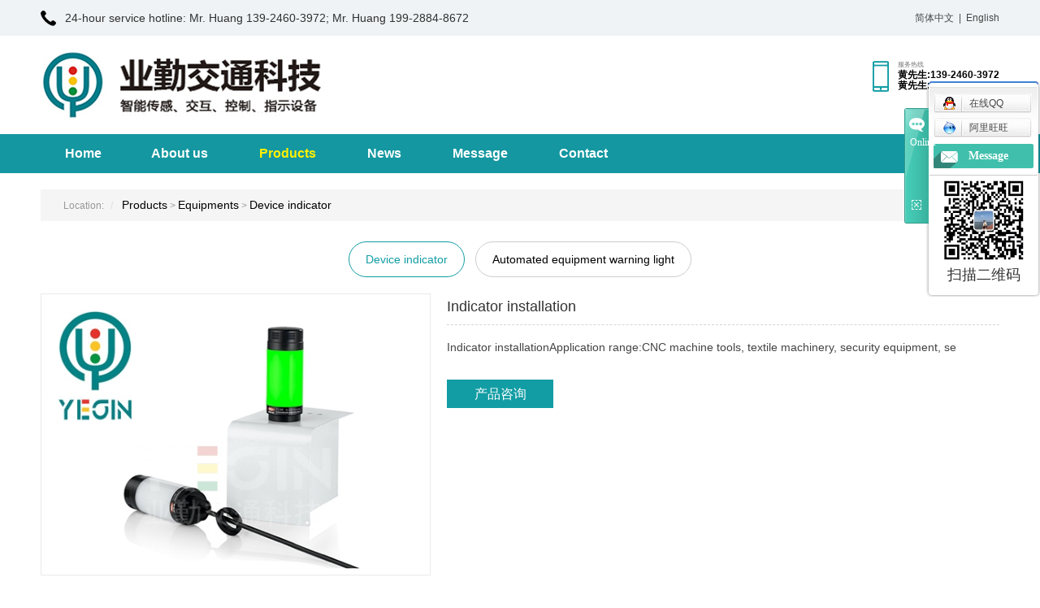

--- FILE ---
content_type: text/html; charset=UTF-8
request_url: http://www.yeqinjt.com/en/index.php?c=show&id=54
body_size: 5555
content:
<!DOCTYPE html>
<html lang="zh-cn">
<head>
<meta charset="utf-8">
<meta http-equiv="X-UA-Compatible" content="IE=edge">
<meta name="renderer" content="webkit">
<meta name="viewport" content="width=device-width, initial-scale=1.0">
<meta http-equiv="PAGE-ENTER" content="RevealTrans(Duration=0,Transition=1)" />
<title>Indicator installation_Device indicator_Equipments_Products_Shenzhen YeQin Traffic Technology Co., Ltd.</title>
<meta name="keywords" content="Key word：Indicatorinstallation,Indicatorinstallationcompany,Indicatorinstallationmanufacturer">
<meta name="description" content="Indicator installationApplication range:CNC machine tools, textile machinery, security equipment, se">
<meta name="author" content="x1113"/>
<link rel="stylesheet" href="/static/default/home/css/pintuer.css">
<link rel="stylesheet" href="/static/default/home/css/style.css">
<script src="/static/default/home/js/jquery.min.js"></script>
<script src="/static/default/home/js/pintuer.js"></script>
<!-- <script src="/static/default/home/js/main.js"></script> -->
<!-- FOR IE9 below -->
<!--[if lt IE 9]>
	<script src="/static/default/home/js/respond.js"></script>
<![endif]-->
<meta name="site" content="Indicator installation_Device indicator_Equipments_Products_Shenzhen YeQin Traffic Technology Co., Ltd.">
</head>
<body id="index_box_id">

<header id="fh5co-header">
  <div class="layout header-top hidden-l">
    <div class="container">
      <div class="line">
        <div class="xm8 note-header hidden-s">24-hour service hotline: Mr. Huang 139-2460-3972; Mr. Huang 199-2884-8672</div>
        <div class="xm4 xs12 xl8 text-small text-right add-icon">
                    <a href="/" target="_self">简体中文</a>&nbsp;&nbsp;|&nbsp;
          <a href="/en/" target="_self">English</a>
                  </div>
      </div>
    </div>
  </div>
  <div class="layout">
    <div class="container">
      <div class="xm6 xs6 xl12 logo"> <a href="/en/" title="Shenzhen YeQin Traffic Technology Co., Ltd."><img src="/uploadfile/202211/4390c3f252fb40b.jpg" /></a> </div>
      <div class="xm3 xm3-move xs6 xl6 contact-index hidden-l">
        <div class="tel-box float-right">
          <div class="telpic float-left"> <img src="/static/default/home/images/tel.png"> </div>
          <div class="telfont float-left">
            <div class="telen">服务热线</div>
            <div class="telnum">黄先生:139-2460-3972<br>黄先生:199-2884-8672</div>
          </div>
        </div>
      </div>
    </div>
  </div>
  <div class="layout hidden-s hidden-m hidden-b nav_bg">
    <div class="container"> <span class="text-white"></span>
      <button class="button icon-navicon" data-target="#nav-main1"> </button>
    </div>
  </div>
  <div class="layout fixed header-nav bg-main bg-inverse">
    <div class="container">
      <ul class="nav nav-menu nav-inline nav-navicon" id="nav-main1">
        <li ><a class="first-level" href='/en/'>Home</a></li>
                <li >
          <a class="first-level" href='/en/index.php?c=category&id=1'>About us<span class="downward"></span></a>
                    <ul class="drop-menu">
                        <li><a href= "/en/index.php?c=category&id=8" title="Company Profile">Company Profile</a></li>
                        <li><a href= "/en/index.php?c=category&id=73" title="Company advantages">Company advantages</a></li>
                        <li><a href= "/en/index.php?c=category&id=9" title="Project Installation">Project Installation</a></li>
                      </ul>
                  </li>
                <li  class="current">
          <a class="first-level" href='/en/index.php?c=category&id=2'>Products<span class="downward"></span></a>
                    <ul class="drop-menu">
                        <li><a href= "/en/index.php?c=category&id=54" title="Led Traffic Light">Led Traffic Light</a></li>
                        <li><a href= "/en/index.php?c=category&id=61" title="Traffic Controller">Traffic Controller</a></li>
                        <li><a href= "/en/index.php?c=category&id=64" title="Equipments">Equipments</a></li>
                        <li><a href= "/en/index.php?c=category&id=67" title="Solar radar velocimeter">Solar radar velocimeter</a></li>
                      </ul>
                  </li>
                <li >
          <a class="first-level" href='/en/index.php?c=category&id=3'>News<span class="downward"></span></a>
                    <ul class="drop-menu">
                        <li><a href= "/en/index.php?c=category&id=69" title="company news">company news</a></li>
                        <li><a href= "/en/index.php?c=category&id=70" title="Technical support">Technical support</a></li>
                        <li><a href= "/en/index.php?c=category&id=71" title="Industry news">Industry news</a></li>
                      </ul>
                  </li>
                <li >
          <a class="first-level" href='/en/index.php?c=category&id=6'>Message<span class="downward"></span></a>
                  </li>
                <li >
          <a class="first-level" href='/en/index.php?c=category&id=7'>Contact<span class="downward"></span></a>
                  </li>
              </ul>
    </div>
  </div>
</header><!-- <script src="/static/default/home/js/jquery-migrate-1.2.1.min.js"></script> -->
<link rel="stylesheet" href="/static/default/home/css/jquery.fancybox.min.css">
<!-- <script src="/static/default/home/js/jquery.mousewheel-3.0.6.pack.js"></script> -->
<script src="/static/default/home/js/jquery.fancybox.min.js"></script>
<script>
  $( document ).ready( function() {
    $( ".image-popup" ).fancybox()
  } )
</script>
<div id="fh5co-content_show" class="padding-big-top layout">
  <div class="container">
    <div class="line padding-bottom">
  <div class="ur_here">
    <ul class="bread">
      <li>Location:</li>
      <li><a href="/en/index.php?c=category&id=2">Products</a> > <a href="/en/index.php?c=category&id=64">Equipments</a> > <a href="/en/index.php?c=category&id=65">Device indicator</a></li>
    </ul>
  </div>
</div>
<button class="button icon-navicon margin-big-bottom" data-target="#subnav"></button>
<ul class="nav nav-navicon text-center padding-bottom" id="subnav">
    <li  class="active"><a href="/en/index.php?c=category&id=65" title="Contact">Device indicator</a></li>
    <li ><a href="/en/index.php?c=category&id=66" title="Contact">Automated equipment warning light</a></li>
  </ul>
    <div class="show_content padding-large-bottom product-detail">
      <div class="show_body">
        <div class="line-big">
          <div class="xm5 xs12 xl12">
            <div class="content-img">
              <a href="/uploadfile/202211/49c6cf8fd31f6da.jpg" data-fancybox="images" data-caption="Indicator installation" class="image-popup" target="_blank"><img src="/uploadfile/202211/49c6cf8fd31f6da.jpg"></a>
            </div>
          </div>
          <div class="xm7 xs12 xl12">
            <h1>Indicator installation</h1>
            <div class="p_desc">Indicator installationApplication range:CNC machine tools, textile machinery, security equipment, se</div>
            <div class="add_to_inquiry margin-big-top margin-bottom">
              <button class="button button-big bg-main dialogs" id="add_to_inquiry" data-toggle="click" data-target="#mydialog" data-mask="1" data-width="90%">产品咨询</button>
            </div>
            <div id="mydialog">
              <div class="dialog">
                <div class="dialog-head"> <span class="close rotate-hover"></span><strong>产品咨询</strong> </div>
                <div class="dialog-body">
                  <form action="" enctype="multipart/form-data" method="post" name="guestbook" id="guestbook" onsubmit="return validateForm( '/en/index.php?s=form&c=guestbook&m=post', 'guestbook', '2000', 'http://www.yeqinjt.com/en/index.php?c=show&id=54' )">
  <input name="is_form" type="hidden" value="1">
<input name="is_admin" type="hidden" value="0">
<input name="is_tips" type="hidden" value="">
<input name="csrf_test_name" type="hidden" value="8c39051c95931eb1cd443d1415fa8b48">
  <div class="form-group">
    <div class="label">
      <label for="dr_title">Product name: </label>
    </div>
    <div class="field">
      <input class="input" id="dr_cpmc" name="data[cpmc]" placeholder="Product name" type="text"  />
    </div>
  </div>
  <div class="form-group">
    <div class="label">
      <label for="dr_title">Name<font color="#ff0000"> * </font>: </label>
    </div>
    <div class="field">
      <input class="input" id="dr_title" name="data[title]" placeholder="Name" type="text" required />
    </div>
  </div>
  <div class="form-group">
    <div class="label">
      <label for="dr_tel">Phone<font color="#ff0000"> * </font>: </label>
    </div>
    <div class="field">
      <input class="input" id="dr_tel" name="data[tel]" placeholder="Phone" type="text" required />
    </div>
  </div>
  <div class="form-group">
    <div class="label">
      <label for="dr_email">Email: </label>
    </div>
    <div class="field">
      <input class="input" id="dr_email" name="data[email]" placeholder="Email" type="text" />
    </div>
  </div>
  <div class="form-group">
    <div class="label">
      <label for="dr_companyname">Company: </label>
    </div>
    <div class="field">
      <input class="input" id="dr_companyname" name="data[companyname]" placeholder="Company" type="text" />
    </div>
  </div>
  <div class="form-group">
    <div class="label">
      <label for="dr_content">Message: </label>
    </div>
    <div class="field">
      <textarea class="input" id="dr_content" name="data[content]" placeholder="Message" type="text"></textarea>
    </div>
  </div>
  <div class="form-button margin-bottom">
    <button class="button bg-main margin-small-right" type="submit">Submit</button>
    <button class="button bg-main" type="reset">Reset</button>
  </div>
</form>
<script src="/api/language/en/lang.js"></script>
<script src="/static/assets/js/cms.js"></script>
<script>
  function validateForm( posturl, name, time, rturl ) {
    dr_ajax_submit( posturl, name, time, rturl )
    return false
  }
</script>                  <script>
                    $('#dr_cpmc').val('Indicator installation')
                  </script>
                </div>
              </div>
            </div>
          </div>
        </div>
        <div class="line margin-big-top">
          <div class="detail-title">
            <h2>产品详情</h2>
          </div>
          <div class="description margin-big-top" id="maximg"> <p style="line-height: 3em;">Indicator installation</p><p><br></p><p><br></p><p><br></p><table style="width: 648px;"><tbody><tr class="firstRow"><td valign="top" style="word-break: break-all; border: 1px solid rgb(221, 221, 221);"><img src="/uploadfile/202211/486e0afdd9de72a.jpg" title="1552443117236865.jpg" alt="微信图片_20190313091542.jpg"></td><td valign="top" style="word-break: break-all; border: 1px solid rgb(221, 221, 221);"><img src="/uploadfile/202211/fdc4106b52b8b5e.jpg" title="1552443123161089.jpg" alt="微信图片_20190313091545.jpg"></td></tr><tr><td valign="top" style="word-break: break-all; border: 1px solid rgb(221, 221, 221);"><img src="/uploadfile/202211/3e444fc58d546a7.jpg" title="1552443134233249.jpg" alt="微信图片_20190313091547.jpg"></td><td valign="top" style="word-break: break-all; border: 1px solid rgb(221, 221, 221);"><img src="/uploadfile/202211/3fb5c8c07d63635.jpg" title="1552443142351389.jpg" alt="微信图片_20190313091549.jpg"></td></tr></tbody></table><p><br><br></p><p style="line-height: 3em;"></p><p>Application range:</p><p><br></p><p>CNC machine tools, textile machinery, security equipment, security equipment, electronic machinery, automated production lines, LED packaging, optical separation equipment, laser equipment, food filling equipment, ceramic processing equipment, automated warehouse and other human-computer interaction interfaces.</p><p><br></p><p><br></p><p><br></p><p><br></p><p><br></p><p>feature of product:</p><p><br></p><p>1. The appearance is extraordinary, compared with the similar products of the importer;</p><p><br></p><p>2, patented "backlight advertising space" design, more than 50 can be branded your brand LOGO, with a backlight, dazzling, highlighting the honor of your brand;</p><p><br></p><p>3, imported LED color light source, low current multi-light source scheme to ensure the best life and light efficiency of the light source;</p><p><br></p><p>4, diamond standard prism cutting lampshade, the light is more uniform, without any dead angle, the texture is moist and full, clear and bright.</p><p><br></p><p>5, modular design, convenient production, installation, purchase, replacement, maintenance;</p><p><br></p><p>6, using integrated single-chip drive, multi-module sharing, cost reduction, stability provided;</p><p><br></p><p>7, large margin design, long life capacitor, greatly improve the drive life, modular design, once the end of the drive life is easy to replace;</p><p style="line-height: 3em;"><br></p><p><br></p><p style="line-height: 3em;"><img src="/uploadfile/202211/e5412d02d864464.jpg" style="width: 800px; height: 1078px;" title="电子机械信号灯" width="800" height="1078" border="0" vspace="0" alt="电子机械信号灯"></p><p style="line-height: 3em;"><img src="/uploadfile/202211/6bb128b293cbd75.jpg" style="width: 800px; height: 1078px;" title="指示灯安装" width="800" height="1078" border="0" vspace="0" alt="指示灯安装"></p><p><br></p><p><br></p><p><br></p> </div>
        </div>
      </div>
      <ul class="pager padding-big-top padding-big-bottom">
        <li style="float:right">Next page：<a href="/en/index.php?c=show&id=53">Shenzhen Industry Service</a></li>
        <li style="float:left">Previous page：<a href="/en/index.php?c=show&id=55">Combined indicator</a></li>
      </ul>
    </div>
  </div>
</div>
<footer>
  <div class="layout Copyright  margin-big-top">
    <div class="container">
      <div class="foot-link text-center">Links:  </div>
    </div>
  </div>

  <div class="layout copy">
    <div class="container">
      <div class="copy-fiex">
        <div class="copy-l">

                        <p><img src="/uploadfile/202211/ab8831c1d369514.png"></p>
            <p>Address：</p>
            <p>网址：http://www.yeqinjt.com/en/</p>
            <p>Copyright © Shenzhen Yeqin Traffic Technology Co., Ltd. &nbsp; Specializing inTraffic Signal Lamp,Traffic Equipment,Traffic Signal Lamp Manufacturer,Welcome to inquire!</p>
            <p><a href="http://beian.miit.gov.cn" target="_blank" rel="nofollow"></a>   <span class='poweredby'>技术支持：<a href='https://www.ruilang.cn' target='_blank'>瑞朗</a></span></p>
            <p><a href="/en/sitemap.xml" target="_blank">XML</a></p>

        </div>
        <div class="copy-m">
          <p>快速链接</p>
          <div class="clearfix">
            <a href="">&gt; Home</a>
                        <a href='/en/index.php?c=category&id=1'>&gt; About us</a>
                        <a href='/en/index.php?c=category&id=2'>&gt; Products</a>
                        <a href='/en/index.php?c=category&id=3'>&gt; News</a>
                        <a href='/en/index.php?c=category&id=6'>&gt; Message</a>
                        <a href='/en/index.php?c=category&id=7'>&gt; Contact</a>
                      </div>
        </div>
        <div class="copy-r">
          <img src="/uploadfile/202211/d1878a6a06b0acd.jpg">
        </div>
      </div>
    </div>
  </div>
</footer>



<div class="kf clearfix">
  <div class="kf_btn">
    <span>Online</span>
    <div class='kf_open'></div>
  </div>
  <div class="kf_main">
    <div class='top_bg'>
    </div>
    <div class='top_center'>
      <ul class="kf_list">
                <li>
          <a rel="nofollow" href="http://wpa.qq.com/msgrd?v=3&uin=745157086&site=qq&menu=yes" target="_blank">
            <img src="/static/default/home/images/qq.png"><span>在线QQ</span>
          </a>
        </li>
                <li>
          <a rel="nofollow" target="_blank" href="http://amos.im.alisoft.com/msg.aw?v=2&uid=yeqingjiaotong123&site=cntaobao&s=1&charset=utf-8">
            <img src="/static/default/home/images/wangwang.gif"><span>阿里旺旺</span>
          </a>
        </li>
              </ul>
      <div class="hyperlink_a othercolor">
                <a href="/en/index.php?c=category&id=6">Message</a>
              </div>
      <div class='e_code'>
        <img class="code" src="/uploadfile/202211/d1878a6a06b0acd.jpg" width="100" />
        <h3>扫描二维码</h3>
      </div>
    </div>
    <div class='bottom_bg'> </div>
  </div>
</div>
<script>
  var _windowScrollTop = 0
  var _windowWidth = $( window ).width()
  console.log(_windowWidth)
  if( _windowWidth < 768 ){
    $('.tab').attr('data-toggle', '')
    $( '.kf_open' ).addClass( 'kf_close' )
    $(".kf_main").hide()
  }else{
    $('.tab').attr('data-toggle', 'hover')
  }
  $( window ).scroll( actionEvent ).resize( actionEvent )

  function actionEvent() {
    _windowScrollTop = $( window ).scrollTop()
    moveQQonline()
  }

  function moveQQonline() {
    $( ".kf" ).stop().animate( {
      top: _windowScrollTop + 100
    }, "fast" )
  }

  $( ".kf_btn" ).on( 'click', function() {
    if ( $( '.kf_open' ).hasClass( 'kf_close' ) ) {
      $( '.kf_open' ).removeClass( 'kf_close' )
      $( ".kf_main" ).animate( {
        width: 'show',
        opacity: 'show'
      }, 'normal', function() {
        // $(".kf_main").show()
      } )
    } else {
      $( '.kf_open' ).addClass( 'kf_close' )
      $( ".kf_main" ).animate( {
        width: 'hide',
        opacity: 'hide'
      }, 'normal', function() {
        // $(".kf_main").hide()
      } )
    }
  } )
</script>
</body>
</html>

--- FILE ---
content_type: text/css
request_url: http://www.yeqinjt.com/static/default/home/css/style.css
body_size: 7773
content:
body {
  font-family: Arial, Helvetica, sans-serif;
  font-size: 12px;
  font-weight: normal;
  line-height: 1.7;
  color: #454545;
  background: #fff;
  position: relative;
}
p {
  margin: 0;
  font-weight: normal;
}
h1, h2, h3, h4, h5, h6, figure {
  color: #444;
  font-family: "Open Sans", Arial, sans-serif;
  font-weight: 400;
}
::-webkit-selection {
  color: #fff;
  background: #129da4;
}
::-moz-selection {
  color: #fff;
  background: #129da4;
}
::selection {
  color: #fff;
  background: #129da4;
}
.margin-big-large-bottom {
  margin-bottom: 75px;
}
.margin-big-small-bottom {
  margin-bottom: 35px;
}
.margin-big-middle-bottom {
  margin-bottom: 50px;
}
.margin-big-middle-top {
  margin-top: 50px;
}
.text-lowercase {
  text-transform: lowercase;
}
.text-uppercase, .initialism {
  text-transform: uppercase;
}
.text-capitalize {
  text-transform: capitalize;
}
.float_bg {
  background: url(../images/qq_3.gif) repeat-y
}
a {
  color: #454545;
  text-decoration: none
}
a:focus, a:hover {
  color: #129da4;
}
.bg-main {
  background: #1497a0
}
.text-main, a.text-main:link, a.text-main:visited, .button.border-main, blockquote.border-main strong, .pager.border-main a, .pager-prev.border-main, .pager-next.border-main, .nav a:hover, .nav-menu.nav-pills .active ul a:hover, .bg-inverse .nav-menu ul a:hover, .bg-inverse .nav.nav-menu.nav-tabs ul a:hover, .bg-inverse .nav.nav-menu.nav-tabs .active ul a:hover, .bg-inverse .nav.nav-menu.nav-pills ul a:hover, .bg-inverse .nav.nav-menu.nav-pills .active ul a:hover {
  color: #129da4
}
.passcode {
  border-left: 1px solid #ddd;
  border-radius: 0 4px 4px 0;
  height: 32px;
  line-height: 32px;
  margin: 1px;
  position: absolute;
  right: 0;
  text-align: center;
  top: 0;
}
.blankbig {
  height: 70px;
  line-height: 70px;
  clear: both;
  font-size: 0;
}
.detail h2, .detail h3 {
  line-height: 180%
}
.detail h3, .detail h1 {
  font-size: 16px;
  color: #322725;
}
.layout {
  overflow: hidden;
  width: 100%;
}
.noinfo {
  text-align: center
}
.zoomimgs {
  display: block;
  width: 100%;
  height: 0;
  padding-bottom: 71%;
  overflow: hidden;
  background-position: center center;
  background-repeat: no-repeat;
  -webkit-background-size: cover;
  -moz-background-size: cover;
  background-size: cover;
  /*图片不裁切需要全部显示改用background-size:contain，改变图片缩放比例改paddding-bottom的百分比,如图片宽高1:1 100%，4:3 75%，3:4 133.33%*/
}
.artzoomimgs {
  display: block;
  width: 100%;
  height: 0;
  padding-bottom: 63%;
  overflow: hidden;
  background-position: center center;
  background-repeat: no-repeat;
  -webkit-background-size: cover;
  -moz-background-size: cover;
  background-size: cover;
  /*图片不裁切需要全部显示改用background-size:contain，改变图片缩放比例改paddding-bottom的百分比,如图片宽高1:1 100%，4:3 75%，3:4 133.33%*/
}
header .layout {
  overflow: visible;
  width: 100%;
}
.input:focus {
  border: 1px solid #333
}
.inner-banner {
  width: 100%;
  overflow: hidden
}
.inner-banner img {
  width: 100%;
}
.lefter {
  padding-right: 50px;
}
/*header begin*/
#fh5co-header .header-top {
  height: 44px;
  background: #eff3f6;
  line-height: 44px;
}
#fh5co-header .header-top .note-header {
  font-size: 14px;
  color: #313131;
  background: url('../images/line.png')no-repeat 0px 12px;
  padding-left: 30px;
}
#fh5co-header .header-top .share-header {
  padding-top: 8px;
}
#fh5co-header .logo {
  overflow: hidden;
  margin: 20px 0 20px;
}
#fh5co-header .contact-index {
  margin-top: 29px;
}
#fh5co-header .contact-index .telpic {
  margin-right: 11px;
  margin-top: 2px;
}
#fh5co-header .contact-index .telfont {
  line-height: 110%
}
#fh5co-header .contact-index .telfont .telen {
  font-size: 8px;
  color: #757575;
}
#fh5co-header .contact-index .telfont .telnum {
  font-size: 12px;
  color: #000;
  font-weight: bold;
}
#fh5co-header .header-nav {
  z-index: 100000
}
#fh5co-header .nav li .downward {
  border: none
}
#fh5co-header .nav li a {
  display: inline-block;
  font-size: 16px;
  line-height: 48px;
  font-weight: bold;
  color: #fff;
  padding: 0px 30px 0;
  box-shadow: 0 0 1px rgba(0, 0, 0, 0);
}
#fh5co-header .nav li a:hover, #fh5co-header .nav li.current a {
  color: #fff000;
  text-decoration: none;
}
#fh5co-header .nav li:hover a {
  background-color: rgba(0, 0, 0, .20);
}
#fh5co-header .nav li ul {
  border: none;
  border-radius: 0;
  margin: 0;
  padding: 0;
  min-width: 160px;
  z-index: 1999;
}
#fh5co-header .nav li ul li {
  margin: 0;
  padding: 0;
  height: auto;
  display: block;
  height: auto;
  border-bottom: 1px solid #096167
}
#fh5co-header .nav li ul li a {
  background: #107980 !important;
  color: #fff;
  display: block;
  width: 100%;
  padding: 0px 20px 0px 30px;
  margin: 0;
  text-align: left;
  min-width: 160px;
  font-size: 14px;
  line-height: 42px;
  font-weight: normal
}
#fh5co-header .nav li.current ul li a {
  color: #fff;
}
#fh5co-header .nav li ul li a:hover {
  background: #054e53 !important;
  color: #fff;
}
#fh5co-header .nav li ul li ul {
  top: 0
}
/*header end*/

/* footer begin*/
footer {
  background: #f5f5f5;
}
footer .table-responsive .nav a {
  color: #292929;
  font-size: 18px;
  font-weight: bold;
  padding: 0px;
  margin-bottom: 20px;
}
footer .table-responsive .nav a:hover {
  color: #292929;
}
footer .table-responsive .nav ul li {}
footer .table-responsive .nav ul a {
  color: #464646;
  font-size: 14px;
  margin-bottom: 15px;
  padding: 0px;
  font-weight: normal
}
footer .table-responsive .nav ul a:hover {
  color: #464646;
  text-decoration: underline
}
footer .Copyright {
  background: #e1e4e4;
  font-size: 14px;
  padding: 23px 0 16px 0;
}
footer .Copyright .foot-link {
  padding: 5px 0 0px;
}
footer .Copyright .foot-link a {
  margin: 0 5px;
}
/* footer end*/

/*banner begin*/
.flex-container a:active, .flexslider a:active, .flex-container a:focus, .flexslider a:focus {
  outline: none;
}
.slides, .flex-control-nav, .flex-direction-nav {
  margin: 0;
  padding: 0;
  list-style: none;
}
.flexslider {
  margin: 0;
  padding: 0;
  position: relative;
  z-index: 1
}
.flexslider .slides > li {
  display: none;
  -webkit-backface-visibility: hidden;
}
.flexslider .slides img {
  width: 100%;
  display: block;
}
.flex-pauseplay span {
  text-transform: capitalize;
}
.slides:after {
  content: "\0020";
  display: block;
  clear: both;
  visibility: hidden;
  line-height: 0;
  height: 0;
}
html[xmlns] .slides {
  display: block;
}
* html .slides {
  height: 1%;
}
.no-js .slides > li:first-child {
  display: block;
}
.flex-control-nav {
  position: absolute;
  bottom: 20px;
  z-index: 2;
  width: 100%;
  text-align: center;
}
.flex-control-nav li {
  display: inline-block;
  width: 12px;
  height: 12px;
  margin: 0 5px;
  *display: inline;
  zoom: 1;
}
.flex-control-nav a {
  display: inline-block;
  cursor: pointer;
  width: 12px;
  height: 12px;
  border-radius: 12px;
  float: left;
  text-indent: -2000px;
  background: #d5d8dc;
  font-size: 0;
}
.flex-control-nav .flex-active {
  background: #1497a0;
}
.flex-direction-nav {
  position: absolute;
  z-index: 3;
  width: 100%;
  top: 50%;
}
.flex-direction-nav li a {
  display: block;
  width: 26px;
  height: 46px;
  overflow: hidden;
  cursor: pointer;
  position: absolute;
  margin-top: -23px;
  text-indent: -999em;
  top: 50%;
}
.flex-direction-nav li a.flex-prev {
  left: 20px;
  background: url("../images/prev.png") no-repeat;
  opacity: 1;
}
.flex-direction-nav li a.flex-next {
  right: 20px;
  background: url("../images/next.png") no-repeat;
  opacity: 1;
}
.flex-direction-nav li a.flex-next:hover {
  background: url("../images/next.png") no-repeat;
  opacity: 1;
}
.flex-direction-nav li a.flex-prev:hover {
  background: url("../images/prev.png") no-repeat;
  opacity: 1;
}
/*banner end*/

/* home product  begin*/
#fh5co-product-list .fh5co-heading {}
#fh5co-product-list .fh5co-heading h2 {
  font-size: 24px;
  color: #292929;
  font-weight: bold;
  padding: 0px 0px 17px 0;
}
#fh5co-product-list .fh5co-heading .proline {
  width: 77px;
  height: 2px;
  background: #129da4;
  margin: 0 auto;
}
#fh5co-product-list .fh5co-heading p {
  font-size: 14px;
  color: #555556;
  text-align: center;
  margin: 20px 0 29px 0;
}
#fh5co-product-list .tab {}
#fh5co-product-list .tab .tab-nav li {
  margin: 0 0 10px 0;
  padding: 0;
}
#fh5co-product-list .tab .tab-nav li a {
  display: inline-block;
  padding: 15px 18px 15px 18px;
  font-size: 14px;
  border: 2px solid #ece11e;
  margin: 0 8px;
  border-radius: 0
}
#fh5co-product-list .tab .tab-nav li a:hover, #fh5co-product-list .tab .tab-nav li.active a {
  background: #129da4;
  color: #fff;
  border: 2px solid #129da4;
  text-decoration: none;
}
#fh5co-product-list .tab .tab-body {
  background: none;
  border: none;
  padding-top: 25px;
}
/*product*/
.pro-item {
  border: 1px solid #e9e9ea;
  background: #fbfbfc;
  margin-bottom: 20px;
}
.pro-item:hover {
  border: 1px solid #129da4;
}
.pro-item .portfolio-img {
  overflow: hidden;
}
.pro-item .portfolio-img .zoomimgs {}
.pro-item .portfolio-img .zoomimgs:hover {
  transform: scale(1.1);
  transition: all 1s ease 0s;
  -webkit-transform: scale(1.1);
  -webkit-transform: all 1s ease 0s;
}
.pro-item h2 {
  font-size: 14px;
  margin: 10px 0 7px;
  font-weight: bold
}
.pro-item h2, .pro-item p {
  padding: 0 12px;
}
.pro-item h2 a{
	overflow:hidden;
	text-overflow:ellipsis;
	white-space:nowrap;
  display: block;
}
.pro-item:hover h2 a {
  color: #454545;
  font-size: 14px;
  font-weight: bold
}
.pro-item:hover h2 a:hover {
  color: #129da4;
}
.pro-item p {
  line-height: 20px;
  margin-bottom: 12px;
  color: #454545;
  font-size: 12px;
  display: -webkit-box;
  -webkit-box-orient: vertical;
  -webkit-line-clamp: 3;
  overflow: hidden;
  height: 60px;
}
/* home product end*/

/*home about us begin*/
#fh5co-about-us h2 {
  font-size: 16px;
  font-weight: bold;
}
#fh5co-about-us .intro {
  margin-left: 20px;
}
#fh5co-about-us .intro, #fh5co-about-us .intro p {
  font-size: 13px;
  line-height: 23px;
}
#fh5co-about-us img {
  max-width: 100%
}
/*home about us end*/

/* home news begin*/
#fh5co-news-list .show_list h2 {
  font-size: 24px;
  font-weight: bold;
  margin: 0px 0 10px 0;
  line-height: 100%;
}
/* home news end*/

/* inner begin*/
#fh5co-content_show .ur_here {
  background: #f5f5f5 none repeat scroll 0 0;
  font-size: 14px;
  padding-left: 13px;
}
#fh5co-content_show .ur_here a {
  font-size: 14px;
  color: #000
}
#fh5co-content_show .nav-inline {
  list-style: outside none none;
}
#fh5co-content_show .nav li {
  margin: 0;
  padding: 0;
  display: inline
}
#fh5co-content_show .nav li a {
  font-size: 14px;
  display: inline-block;
  padding: 11px 20px;
  border: 1px solid #cdcdcd;
  border-radius: 25px;
  margin: 0 5px 10px;
  color: #000;
}
#fh5co-content_show .nav li a:hover, #fh5co-content_show .nav li.active a {
  border: 1px solid #129da4;
  text-decoration: none;
  color: #129da4;
  font-weight: normal
}
#fh5co-content_show .show_body {
  font-size: 14px;
}
#fh5co-content_show .detail img {
  height: auto !important;
  max-width: 100%;
  vertical-align: middle;
}
#fh5co-content_show .detail img {
  opacity: 0.9;
}
#fh5co-content_show .detail p {
  text-indent: 0;
}
#fh5co-content_show .qhd-title span {
  margin: 0 5px;
  font-size: 12px;
  color: #999
}
#fh5co-content_show .title {
  border-bottom: 1px solid #dedede;
  height: 33px;
  margin-bottom: 30px;
  text-align: left;
}
#fh5co-content_show .title h2 {
  border-bottom: 1px solid #da0e0e;
  color: #da0e0e;
  display: inline-block;
  font-size: 16px;
  font-weight: normal;
  line-height: 33px;
  margin: 0;
  overflow: hidden;
  padding: 0;
  word-break: break-all;
}
#fh5co-content_show .detail {
  font-size: 14px;
  padding-bottom: 30px;
  line-height: 24px;
  color: #666;
}
#subnav .nav-head {
  color: #fff;
  font-size: 16px;
  font-style: normal;
  font-weight: normal;
  height: 38px;
  line-height: 36px;
  text-indent: 50px;
  background: #1a1a1f;
}
#fh5co-content_show .product-detail img {
  max-width: 100%;
  overflow: hidden;
  vertical-align: middle;
}
#fh5co-content_show .product-detail .content-img {
  overflow: hidden;
  border: 1px solid #eaeaea;
  padding: 7px;
}
#fh5co-content_show .product-detail .content-img img {
  width: 100%;
  overflow: hidden;
  vertical-align: middle;
}
#fh5co-content_show .product-detail h1 {
  border-bottom: 1px dashed #d6d6d6;
  color: #333;
  font-size: 18px;
  line-height: 33px;
  padding-bottom: 5px;
}
#fh5co-content_show .product-detail .p_desc {
  color: #444;
  line-height: 30px;
  padding: 12px 0px 5px;
}
#fh5co-content_show .product-detail .add_to_inquiry {
  height: 40px;
}
#fh5co-content_show .product-detail .add_to_inquiry #add_to_inquiry {
  background: #129da4;
  height: 35px;
  line-height: 35px;
  text-align: center;
  width: 131px;
  border: 0;
  border-radius: 0;
  font-size: 16px;
  font-weight: normal;
  padding: 0;
  margin: 0
}
#fh5co-content_show .product-detail .description {
  line-height: 24px;
}
#fh5co-content_show .product-detail .detail-title {
  border-bottom: 1px solid #e4e4e4
}
#fh5co-content_show .product-detail .detail-title h2 {
  background: #129da4;
  color: #fff;
  cursor: pointer;
  display: inline-block;
  font-size: 16px;
  height: 41px;
  line-height: 41px;
  text-align: center;
  width: 166px;
}
/*pager*/
.table span {
  margin-right: 10px;
}
.content_detail .pager {
  font-size: 14px;
}
.content_detail .pager a {
  border: none;
  color: #797979;
}
.content_detail .pager a:focus, .content_detail .pager a:hover {
  color: #323232;
  background: none
}
.content_detail .pager li {
  margin: 0 5px;
  display: block;
  text-align: left
}
#fh5co-content_show .pagination li {
  margin: 0 3px;
}
#fh5co-content_show .pagination .active, #fh5co-content_show .pagination a:hover {
  background: #1497a0;
  color: #fff;
}
#fh5co-content_show .pagination .active a {
  color: #fff
}
#fh5co-content_show video {
  max-width: 100%
}
/* product*/

/* product end*/

/*article*/
.article-media li {
  border-bottom: 1px dashed #d7d7d7;
  padding: 10px 0 21px
}
.article-media li:hover {
  border-bottom: 1px dashed #129da4;
}
.article-media .media .media_img {
  width: 198px;
  margin-right: 20px;
}
.article-media .media .media_img img {
  height: 120px;
  width: 198px;
}
.article-media .media .media_img a {
  padding: 0;
}
.article-media .media .media_img a:hover {
  border-color: -moz-use-text-color;
  border-style: none;
  border-width: medium;
  background: #fff4ce none repeat scroll 0 0;
}
.article-media .media-body h3 {
  line-height: 100%;
  margin-bottom: 12px;
}
.article-media .media-body h3 a {
  color: #3a3a3a;
  font-size: 16px;
  font-weight: bold;
}
.article-media .media-body h3 a:hover {
  color: #129da4;
}
.article-media .media-body p {
  color: #3a3a3a;
  line-height: 20px;
  height: 60px;
  font-size: 14px;
  overflow: hidden;
  display: -webkit-box;
  -webkit-box-orient: vertical;
  -webkit-line-clamp: 3;
}
#fh5co-content_show .article-media .media-body p {
  height: auto
}
.article-media .media-body .time {
  font-size: 14px;
  font-weight: bold;
  color: #3a3a3a;
}
.article-media li:hover h3 a {
  color: #129da4;
}
.slideshow img {
  display: block;
  float: left;
}
@media screen and (max-width:1000px) {
  #fh5co-header .nav li a {
    padding: 0px 19px 0;
  }
  #fh5co-about-us .intro {
    margin-left: 0px;
  }
  .slideshow {
    height: 240px !important;
  }
  .slideshow img {
    height: 240px !important;
  }
}
@media screen and (max-width:760px) {
  .blankbig {
    height: 30px;
    line-height: 30px;
  }
  #fh5co-header .nav_bg {
    background: #1497a0;
    height: 48px;
    line-height: 48px;
    margin-bottom: 0px;
    font-size: 14px;
    font-weight: bold
  }
  #fh5co-header .nav_bg .icon-navicon {
    float: right;
    margin-top: 10px;
    margin-left: 7px;
    background: none;
    color: #fff;
    font-size: 22px;
    border: none;
    transition: none;
    padding: 0;
  }
  #fh5co-header .icon-navicon {
    float: right;
    margin-top: 4px;
    background: #fff
  }
  #fh5co-header .header-nav .container {
    padding: 0;
  }
  #fh5co-header .logo {
    margin: 13px 0;
    padding: 0;
    text-align: center
  }
  #fh5co-header .logo img {}
  #fh5co-header .nav {
    overflow: auto;
    border: 1px solid #096167
  }
  #fh5co-header .nav li a {
    text-align: left;
    background: none;
    width: 100%;
    box-shadow: 0;
    border-bottom: 1px solid #096167
  }
  #fh5co-header .nav li {
    height: auto;
    display: block;
    width: 100%;
    padding: 0px 0;
    margin: 0;
    position: static
  }
  #fh5co-header .nav li ul {
    top: auto;
    left: auto;
    width: 100%;
    position: relative;
    margin: 0;
    padding: 0
  }
  #fh5co-header .nav li ul li {
    height: auto;
    border-bottom: none
  }
  #fh5co-header .nav li ul li ul li a {
    background: #232228;
    font-size: 12px;
    height: 28px;
    line-height: 28px;
    padding: 0px 0 0 0px;
  }
  #fh5co-header .nav li ul li ul li a:hover {
    background: #555
  }
  #fh5co-header .nav li .downward {
    border-left: 4px solid transparent;
    border-right: 4px solid transparent;
    border-top: 4px solid;
  }
  #fh5co-content_show .product-detail .content-img {
    margin-bottom: 15px;
  }
  #fh5co-header .bg-inverse .nav {
    padding: 0
  }
  .slideshow {
    height: 180px !important;
  }
  .slideshow img {
    height: 180px !important;
  }
}
@media screen and (max-width:480px) {
  #fh5co-header .logo {
    margin: 12px 0 15px;
  }
  #fh5co-header .logo img {
    height: 45px;
  }
  #fh5co-header .contact-index {
    margin: 10px 0 0
  }
  .article-media .media .media_img {
    width: 82px;
    margin-right: 10px;
  }
  .article-media .media .media_img img {
    height: 45px;
    width: 80px;
    padding: 1px;
  }
  .article-media img {
    width: 80px;
  }
  .article-media .media-body h3 {
    line-height: 100%;
    font-size: 12px;
  }
  .article-media .media-body h3 a {
    font-size: 14px;
    line-height: 150%
  }
  .article-media .media-body p {
    display: none
  }
  #fh5co-news-list .media .media-body p, #fh5co-news-list .media .media-body span.time {
    display: none
  }
  .article-media li {
    padding: 5px 0 10px
  }
  .article-media .media-body h3 {
    margin-bottom: 0
  }
  .slideshow {
    height: 120px !important;
  }
  .slideshow img {
    height: 120px !important;
  }
}
/* inner end*/


/* ======go to top ======*/
.backToTop {
  display: none;
  width: 35px;
  height: 35px;
  position: fixed;
  _position: absolute;
  right: 15px;
  bottom: 50px;
  _bottom: "auto";
  cursor: pointer;
  z-index: 100000000;
  background: url(../images/back_top.png) no-repeat center center;
}

@media screen and (max-width:768px) {
  .flex-direction-nav li a {
    height: 18px;
    width: 10px;
    margin-top: -9px
  }
  .flex-direction-nav li a.flex-next {
    background-size: contain;
  }
  .flex-direction-nav li a.flex-prev {
    background-size: contain;
  }
  .flex-control-nav {
    bottom: 0
  }
  .tab-nav {
    padding: 0
  }
  #fh5co-product-list .tab .tab-nav li a {
    padding: 0;
    width: 100%;
    box-sizing: border-box;
    margin: 0;
    white-space: nowrap;
    overflow: hidden;
    text-overflow: ellipsis;
    padding: 5px 0
  }
  .tab .tab-nav li {
    width: 48%
  }
  #fh5co-content_show .nav li a {
    padding: 6px;
    margin: 0 0 10px;
    box-sizing: border-box;
    width: 100%;
    white-space: nowrap;
    overflow: hidden;
    text-overflow: ellipsis;
  }
  #fh5co-content_show .nav li {
    display: inline-block;
    width: 49%;
  }
}
/* AB模板网 整站模板下载 */
/* 模板：Www.AdminBuy.Cn */
/* 仿站：Fang.AdminBuy.Cn */
/* 素材：Sc.AdminBuy.Cn */
/* QQ：9490489 */
/* 分页样式*/
.pagebar .pagination {
  display: flex;
  justify-content: center;
  margin-top: 10px;
}
.pagination a {
  background: #fff;
  border: 1px solid #ccc;
  color: #333;
  font-size: 14px;
  padding: 5px 12px;
  margin: 0 3px;
  border-radius: 3px;
}
.pagination span {
  color: #333;
  font-size: 14px;
  padding: 8px 2px;
  margin: 0 5px;
  border-radius: 3px;
}
.pagination a:hover {
  color: #0055a5;
  border: 1px solid #1497a0;
}
.pagination a.page-num-current {
  color: #fff;
  background: #1497a0;
  border: 1px solid #1497a0;
}
.pagination {
  display: inline-block;
  padding-left: 0;
  margin: 20px 0;
  border-radius: 4px;
}
.pagination > li {
  display: inline;
}
.pagination > li > a,
.pagination > li > span {
  position: relative;
  float: left;
  padding: 6px 12px;
  line-height: 1.42857;
  text-decoration: none;
  color: #129da4;
  background-color: #fff;
  border: 1px solid #ddd;
  margin-left: -1px;
}
.pagination > li:first-child > a,
.pagination > li:first-child > span {
  margin-left: 0;
  border-bottom-left-radius: 4px;
  border-top-left-radius: 4px;
}
.pagination > li:last-child > a,
.pagination > li:last-child > span {
  border-bottom-right-radius: 4px;
  border-top-right-radius: 4px;
}
.pagination > li > a:hover, .pagination > li > a:focus,
.pagination > li > span:hover,
.pagination > li > span:focus {
  z-index: 2;
  color: #129da4;
  background-color: #eeeeee;
  border-color: #ddd;
}
.pagination > .active > a, .pagination > .active > a:hover, .pagination > .active > a:focus,
.pagination > .active > span,
.pagination > .active > span:hover,
.pagination > .active > span:focus {
  z-index: 3;
  color: #fff;
  background-color: #129da4;
  border-color: #129da4;
  cursor: default;
}

/**/
.bdshare_popup_box {
  z-index: 99999 !important;
}
.kf {
  position: absolute;
  right: 0;
  top: 100px;
  overflow: hidden;
  z-index: 99999;
}
.kf_btn {
  width: 30px;
  float: left;
  background: url(../images/qing.png) left 33px no-repeat;
  height: 175px;
  padding-left: 7px;
  padding-right: 7px;
  text-align: center;
  vertical-align: middle;
  color: #fff;
  padding-top: 65px;
  cursor: pointer;
  position: relative;
  padding-bottom: 15px;
  font-family: "微软雅黑";
}
.kf_btn .kf_open {
  width: 12px;
  height: 12px;
  position: absolute;
  left: 9px;
  bottom: 17px;
  background: url(../images/kf_close.png) left top no-repeat;
}
.kf_btn .kf_close {
  background: url(../images/kf_open.png) left top no-repeat;
}
.kf_main {
  float: left;
  padding-bottom: 5px;
  overflow: hidden;
  width: 141px;
  margin-left: -4px;
  display: block;
}
.kf_title {
  float: left;
}
.kf_title span {
  display: block;
  line-height: 28px;
  height: 28px;
  text-align: center;
  font-size: 15px;
  font-family: "Microsoft YaHei";
  border-bottom: 2px solid #40b5e8;
}
.kf_list {
  background: url(../images/v2.jpg) left top repeat-x #fff;
  padding-top: 5px;
  padding-left: 6px;
  padding-bottom: 5px;
	list-style-type: none;
}
.kf_list li {
  line-height: 30px;
  height: 30px;
  padding-left: 7px;
  background: url(../images/qq_bg.jpg) left center no-repeat;
}
.kf_list li a {
  display: block;
  position: relative;
  line-height: 30px;
  padding-left: 36px;
  height: 30px;
}
.kf_list li a:hover {
  text-decoration: none;
}
.kf_list li a img {
  padding-right: 5px;
  vertical-align: middle;
  position: absolute;
  left: 3px;
  top: 7px;
}
.kf_list li.sky {
  margin-top: 0;
  height: 27px;
  line-height: 27px;
}

.hyperlink_a {
  margin: 5px;
  height: 30px;
	background: #40c0ac;
  margin-top: 0px;
  border-radius: 2px;
}
.hyperlink_a a {
  display: block;
  line-height: 30px;
  background: url(../images/message.png) no-repeat 0% 100%;
  padding-left: 43px;
  font-weight: bold;
  font-size: 14px;
  color: #fff;
  font-family: "微软雅黑";
}
.hyperlink_a a:visited {
  color: #fff;
  text-decoration: none;
}
.hyperlink_a a:hover {
  text-decoration: none;
  background: url(../images/message.png) no-repeat 0% 100% #fb9108;
  border-radius: 2px;
}

.hyperlink_b {
  margin: 5px;
  height: 30px;
	background: #40c0ac;
  margin-top: 0px;
  border-radius: 2px;
}
.hyperlink_b a {
  display: block;
  line-height: 30px;
  background: url(../images/air.png) no-repeat 0% 100%;
  padding-left: 43px;
  font-weight: bold;
  font-size: 14px;
  color: #fff;
  font-family: "微软雅黑";
}
.hyperlink_b a:visited {
  color: #fff;
  text-decoration: none;
}
.hyperlink_b a:hover {
  text-decoration: none;
  background: url(../images/air.png) no-repeat 0% 100% #fb9108;
  border-radius: 2px;
}

.top_bg {
  height: 7px;
  background: url(../images/blue1.png) left bottom no-repeat;
}
.top_center {
  background: url(../images/bobg.png) left top repeat-y;
  padding: 0px 3px 1px 5px;
	height: 250px;
overflow: hidden;
}
.bottom_bg {
  height: 8px;
  background: url(../images/kf_bottom.png) left top no-repeat;
}
.e_code {
  padding-left: 0px;
  padding-top: 6px;
  padding-bottom: 0px;
  border-top: 1px solid #cccccc;
  margin-top: 8px;
  text-align: center;
}
.e_code h3 {
  padding-top: 2px;
  padding-bottom: 2px;
  text-align: center;
  font-weight: normal;
  color: #333;
  text-align: center;
}


.alignCenter {
  width: 56px;
  display: none;
  margin: 0 auto;
  z-index: 999;
  border: 1px solid #e9e9e9;
  padding: 2px;
  position: absolute;
  right: 166px;
  top: 133px;
  overflow: hidden;
  z-index: 999;
  background: #fff;
}
.alignCenter .title {
  height: 45px;
  line-height: 45px;
  padding-left: 5px;
  background: #f6f6f6;
  color: #666666;
  font-size: 12px;
  font-weight: bold;
  border-bottom: 1px solid #e9e9e9;
  position: relative;
}
.alignCenter .title img {
  position: absolute;
  right: 4px;
  top: 16px;
}
.alignCenter .content {
  padding: 5px;
  padding-right: 2px;
  padding-left: 8px;
}
.alignCenter .title img {
  cursor: pointer;
}



.float-kf {
  position: absolute;
  right: 0;
  top: 100px;
  width: 77px;
  display: none;
  z-index: 99999;
}
.float-kf li {
  width: 77px;
  height: 71px;
  text-align: center;
  background: #0075b9;
  margin-bottom: 1px;
  position: relative;
  z-index: 999;
}
.float-kf li .ewm-img {
  position: absolute;
  right: 78px;
  top: -30px;
  -moz-transform: rotateX(270deg);
  -ms-transform: rotateX(270deg);
  -o-transform: rotateX(270deg);
  -webkit-transform: rotateX(270deg);
  transform: rotateX(270deg);
  -moz-transition: all 0.3s ease-in-out 0s;
  -webkit-transition: all 0.3s ease-in-out 0s;
  transition: all 0.3s ease-in-out 0s;
}
.float-kf li.ewm:hover .ewm-img {
  -moz-transform: rotateX(0);
  -ms-transform: rotateX(0);
  -o-transform: rotateX(0);
  -webkit-transform: rotateX(0);
  transform: rotateX(0);
}
.float-kf li a {
  display: block;
  padding-top: 15px;
  width: 77px;
}
.float-kf li a span {
  display: block;
  color: #fff;
  font-size: 14px;
  line-height: 24px;
}
.float-kf li a#gotop {
  padding-top: 0;
}
.float-kf li.ewm a img {
  width: 23px;
  height: 23px;
}
.float-kf li.ewm a img {
  width: 23px;
  height: 23px;
}
.float-kf li.ewm:hover .ewm-img {
  display: block;
}
.float-kf li.contact-number a {
  float: left;
}
.float-kf li.contact-number {
  width: 220px;
  position: relative;
}
.float-kf li.contact-number .content {
  position: absolute;
  top: 0;
  left: 0;
  width: 220px;
  height: 71px;
  z-index: 99;
  -moz-transition: all 0.3s ease 0s;
  -webkit-transition: all 0.3s ease 0s;
  -ms-transition: all 0.3s ease 0s;
  -o-transition: all 0.3s ease 0s;
  transition: all 0.3s ease 0s;
  background: #0075b9;
}
.float-kf li.contact-number .content .tel {
  line-height: 71px;
  color: #fff;
  font-size: 16px;
}
.float-kf li.contact-number:hover .content {
  left: -143px;
}
.float-kf li.online .chat {
  position: absolute;
  right: -244px;
  top: 0;
  border: 1px solid #d7d7d7;
  width: 150px;
  -moz-transition: all 0.3s ease 0s;
  -webkit-transition: all 0.3s ease 0s;
  -ms-transition: all 0.3s ease 0s;
  -o-transition: all 0.3s ease 0s;
  transition: all 0.3s ease 0s;
  z-index: 99;
  background: rgba(255, 255, 255, .8);
}
.float-kf li.online:hover .chat {
  right: 85px;
}
.float-kf li.online .chat i {
  background: url(../images/jiantou.jpg) right center no-repeat;
  display: block;
  width: 8px;
  height: 15px;
  right: -8px;
  position: absolute;
  top: 30%;
}
.float-kf li.online .chat .chatlist {
  line-height: 32px;
  color: #666;
  text-align: left;
  text-indent: 15px;
}
.float-kf li.online .chat .chatlist a {
  width: auto;
  padding-top: 0;
  color: #666;
  height: 32px;
  line-height: 32px;
}
.float-kf li.online .chat .chatlist a span {
  display: inline-block;
  color: #666;
  font-size: 12px;
}



.kf-switch {
  position: absolute;
  top: 100px;
  right: 0;
  display: none;
  z-index: 99999;
}
.kf-open {
  width: 24px;
  float: left;
  background: #1c5a91;
  height: 120px;
  padding-left: 8px;
  padding-right: 8px;
  text-align: center;
  vertical-align: middle;
  color: #fff;
  cursor: pointer;
  position: relative;
  font-family: "微软雅黑";
  font-size: 14px;
  margin-top: 50px;
}
.kf-open img {
  display: block;
  margin: 0 auto;
  margin-top: -10px;
}
.kf-open span {
  display: block;
  margin-top: 5px;
}
.kf-content {
  width: 90px;
  border: 1px solid #dddddd;
  border-radius: 10px;
  background: #f9fafb;
  float: left;
  text-align: center;
  padding-bottom: 12px;
  position: relative;
  display: none;
}
.kf-lists li {
  width: 60px;
  height: 60px;
  background: url(../images/kf_list.png) center no-repeat;
  background-size: 60px 60px;
  margin: 0 auto;
  margin-top: 12px;
}
.kf-lists li a {
  display: block;
  overflow: hidden;
}
.kf-lists li img.hover {
  width: 60px;
  height: 60px;
}
.kf-lists li:hover img.hover {
  -webkit-transform: scale(1.1, 1.1);
  -moz-transform: scale(1.1, 1.1);
  -ms-transform: scale(1.1, 1.1);
  -o-transform: scale(1.1, 1.1);
  transform: scale(1.1, 1.1);
  transition: all .5s;
}
.kf-lists li.erweima {
  background: url(../images/kf_lists.png) center no-repeat;
  background-size: 60px 60px;
  position: relative;
}
.kf-lists li.erweima .smallImg img {
  width: 16px;
  height: 16px;
  margin-top: 20px;
}
.kf-content .close-btn {
  position: absolute;
  top: -10px;
  right: 8px;
  cursor: pointer;
}
.kf-lists li.erweima .bigImg {
  position: absolute;
  top: -20px;
  right: 80px;
  display: none;
}
.kf-lists li.erweima:hover .bigImg {
  display: block;
}

.huoban .swiper-slide{ border: 1px solid #e0e1dc;}
.huoban .swiper-slide img{ width: 100%;cursor:pointer;}
/*2022.11.21*/
footer .copy{
  background: #017d87;
  margin-top: 20px;
  padding-top: 25px;
  padding-bottom: 28px;
  color: #fff;
  font-size: 14px;
}
footer .copy a{ color: #fff;font-size: 14px;}
footer .copy-l{width: 470px;}
footer .copy-l img{margin-bottom: 20px;}
footer .copy-m{width: 190px;}
footer .copy-m p{
  font-size: 18px;
  margin-bottom: 32px;
}
/* footer .copy-m .nvlist{width: 200px;} */
footer .copy-m a{float: left;margin-right: 20px;line-height: 2.5;}
footer .copy-r {
  width: 120px;
  text-align: center;
  padding-top: 60px;
}
footer .copy-r img{width: 120px;}
@media (max-width: 1000px){
  footer .copy-m{display: none;}
}
@media (max-width: 768px){
  footer .copy-r{display: none;}
}
footer .copy-fiex{
  display: -webkit-box;
  display: -moz-box;
  display: -ms-flexbox;
  display: -webkit-flex;
  display: flex;
  -webkit-box-pack: justify;
  -moz-justify-content: space-between;
  -webkit-justify-content: space-between;
  justify-content: space-between;
}
.indexad{margin: 0 0 40px 0; background-color: #1a737b;}
.indexad > div{height: 255px;background:  no-repeat center / cover;max-width: 1920px;margin: 0 auto;}
.indexad img{display: none;}
@media screen and (max-width:768px) {
  .indexad{background: 0 !important;}
  .indexad img{display: block;width: 100%;}
  .indexad  > div{height: auto;background: 0 !important;}
}